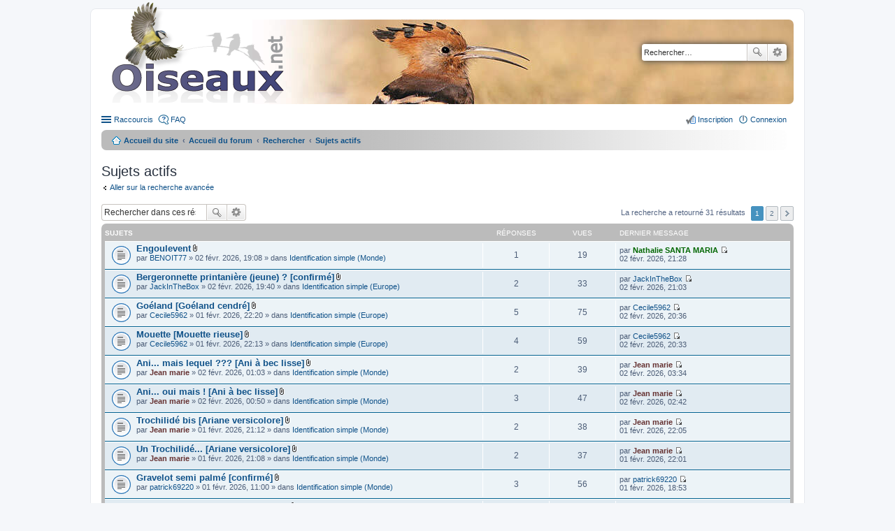

--- FILE ---
content_type: text/html; charset=UTF-8
request_url: https://forum.oiseaux.net/search.php?search_id=active_topics&sid=dd048a504b5af41c8351dc58335c2b4f
body_size: 6664
content:
<!DOCTYPE html>
<html dir="ltr" lang="fr">
<head>
<meta charset="utf-8" />
<meta name="viewport" content="width=device-width" />

<title>Forum Oiseaux.net - Sujets actifs</title>

	<link rel="alternate" type="application/atom+xml" title="Flux - Forum Oiseaux.net" href="/feed?sid=ee4549197b0819b8d146733df72623e6" />		<link rel="alternate" type="application/atom+xml" title="Flux - Tous les forums" href="/feed?sid=ee4549197b0819b8d146733df72623e6?mode=forums" />	<link rel="alternate" type="application/atom+xml" title="Flux - Nouveaux sujets" href="/feed?sid=ee4549197b0819b8d146733df72623e6?mode=topics" />	<link rel="alternate" type="application/atom+xml" title="Flux - Sujets actifs" href="/feed?sid=ee4549197b0819b8d146733df72623e6?mode=topics_active" />		

<!--
	phpBB style name: prosilver
	Based on style:   prosilver (this is the default phpBB3 style)
	Original author:  Tom Beddard ( http://www.subBlue.com/ )
	Modified by:
-->

<link href="./styles/birds/theme/print.css?assets_version=538" rel="stylesheet" type="text/css" media="print" title="printonly" />
<link href="./styles/birds/theme/stylesheet.css?assets_version=538" rel="stylesheet" type="text/css" media="screen, projection" />
<link href="./styles/birds/theme/fr/stylesheet.css?assets_version=538" rel="stylesheet" type="text/css" media="screen, projection" />
<link href="./styles/birds/theme/responsive.css?assets_version=538" rel="stylesheet" type="text/css" media="only screen and (max-width: 700px), only screen and (max-device-width: 700px)" />



<!--[if lte IE 9]>
	<link href="./styles/birds/theme/tweaks.css?assets_version=538" rel="stylesheet" type="text/css" media="screen, projection" />
<![endif]-->


<link href="./ext/vse/abbc3/styles/all/theme/abbc3_common.min.css?assets_version=538" rel="stylesheet" media="screen">
<link href="./ext/vse/lightbox/styles/all/template/lightbox/css/lightbox.min.css?assets_version=538" rel="stylesheet" media="screen">


	<style>
		@media (min-width: 900px) {
			.signature img.postimage,			.content img.postimage {
				
				max-width: 400px !important;
			}
		}
	</style>

</head>
<body id="phpbb" class="nojs notouch section-search ltr ">


<div id="wrap">
	<a id="top" class="anchor" accesskey="t"></a>
	<div id="page-header">
		<div class="headerbar">
			<div class="inner">

			<div id="site-description">
				<a id="logo" class="logo" href="https://www.oiseaux.net" title="Accueil du site"><span class="imageset site_logo"></span></a>
				<!--
				 <h1>Forum Oiseaux.net</h1>
				<p></p>
					<p class="skiplink"><a href="#start_here">Accéder au contenu</a></p>
				 -->
			</div>

						<div id="search-box" class="search-box search-header">
				<form action="./search.php?sid=ee4549197b0819b8d146733df72623e6" method="get" id="search">
				<fieldset>
					<input name="keywords" id="keywords" type="search" maxlength="128" title="Rechercher par mots-clés" class="inputbox search tiny" size="20" value="" placeholder="Rechercher…" />
					<button class="button icon-button search-icon" type="submit" title="Rechercher">Rechercher</button>
					<a href="./search.php?sid=ee4549197b0819b8d146733df72623e6" class="button icon-button search-adv-icon" title="Recherche avancée">Recherche avancée</a>
					<input type="hidden" name="sid" value="ee4549197b0819b8d146733df72623e6" />

				</fieldset>
				</form>
			</div>
			
			</div>
		</div>

		<div class="navbar" role="navigation">
	<div class="inner">

	<ul id="nav-main" class="linklist bulletin" role="menubar">

		<li id="quick-links" class="small-icon responsive-menu dropdown-container" data-skip-responsive="true">
			<a href="#" class="responsive-menu-link dropdown-trigger">Raccourcis</a>
			<div class="dropdown hidden">
				<div class="pointer"><div class="pointer-inner"></div></div>
				<ul class="dropdown-contents" role="menu">
					
											<li class="separator"></li>
																								<li class="small-icon icon-search-unanswered"><a href="./search.php?search_id=unanswered&amp;sid=ee4549197b0819b8d146733df72623e6" role="menuitem">Sujets sans réponse</a></li>
						<li class="small-icon icon-search-active"><a href="./search.php?search_id=active_topics&amp;sid=ee4549197b0819b8d146733df72623e6" role="menuitem">Sujets actifs</a></li>
						<li class="separator"></li>
						<li class="small-icon icon-search"><a href="./search.php?sid=ee4549197b0819b8d146733df72623e6" role="menuitem">Rechercher</a></li>
					
										<li class="separator"></li>

									</ul>
			</div>
		</li>

				<li class="small-icon icon-faq" data-skip-responsive="true"><a href="/help/faq?sid=ee4549197b0819b8d146733df72623e6" rel="help" title="Foire aux questions" role="menuitem">FAQ</a></li>
						
			<li class="small-icon icon-logout rightside"  data-skip-responsive="true"><a href="./ucp.php?mode=login&amp;redirect=search.php%3Fsearch_id%3Dactive_topics&amp;sid=ee4549197b0819b8d146733df72623e6" title="Connexion" accesskey="x" role="menuitem">Connexion</a></li>
					<li class="small-icon icon-register rightside" data-skip-responsive="true"><a href="./ucp.php?mode=register&amp;sid=ee4549197b0819b8d146733df72623e6" role="menuitem">Inscription</a></li>
						</ul>

	<ul id="nav-breadcrumbs" class="linklist navlinks" role="menubar">
						<li class="small-icon icon-home breadcrumbs">
			<span class="crumb"><a href="https://www.oiseaux.net" itemtype="http://data-vocabulary.org/Breadcrumb" itemscope="" data-navbar-reference="home">Accueil du site</a></span>						<span class="crumb"><a href="./index.php?sid=ee4549197b0819b8d146733df72623e6" accesskey="h" itemtype="http://data-vocabulary.org/Breadcrumb" itemscope="" data-navbar-reference="index">Accueil du forum</a></span>
																			<span class="crumb"  itemtype="http://data-vocabulary.org/Breadcrumb" itemscope=""><a href="./search.php?sid=ee4549197b0819b8d146733df72623e6" itemtype="https://schema.org/Thing" itemscope itemprop="item"><span itemprop="name">Rechercher</span></a><meta itemprop="position" content="" /></span>
																							<span class="crumb"  itemtype="http://data-vocabulary.org/Breadcrumb" itemscope=""><a href="./search.php?search_id=active_topics&amp;sid=ee4549197b0819b8d146733df72623e6" itemtype="https://schema.org/Thing" itemscope itemprop="item"><span itemprop="name">Sujets actifs</span></a><meta itemprop="position" content="1" /></span>
												</li>
		
					<li class="rightside responsive-search" style="display: none;"><a href="./search.php?sid=ee4549197b0819b8d146733df72623e6" title="Accéder aux paramètres avancés de la recherche" role="menuitem">Rechercher</a></li>
			</ul>

	</div>
</div>
	</div>

	
	<a id="start_here" class="anchor"></a>
	<div id="page-body">

		
		
<h2 class="searchresults-title">Sujets actifs</h2>

	<p><a class="arrow-left" href="./search.php?sid=ee4549197b0819b8d146733df72623e6" title="Recherche avancée">Aller sur la recherche avancée</a></p>

	<div class="action-bar top">

			<div class="search-box">
			<form method="post" action="./search.php?st=7&amp;sk=t&amp;sd=d&amp;sr=topics&amp;sid=ee4549197b0819b8d146733df72623e6&amp;search_id=active_topics">
			<fieldset>
				<input class="inputbox search tiny" type="search" name="add_keywords" id="add_keywords" value="" placeholder="Rechercher dans ces résultats" />
				<button class="button icon-button search-icon" type="submit" title="Rechercher">Rechercher</button>
				<a href="./search.php?sid=ee4549197b0819b8d146733df72623e6" class="button icon-button search-adv-icon" title="Recherche avancée">Recherche avancée</a>
			</fieldset>
			</form>
		</div>
	
		<div class="pagination">
			La recherche a retourné 31 résultats
							<ul>
		<li class="active"><span>1</span></li>
			<li><a href="./search.php?st=7&amp;sk=t&amp;sd=d&amp;sr=topics&amp;sid=ee4549197b0819b8d146733df72623e6&amp;search_id=active_topics&amp;start=25" role="button">2</a></li>
			<li class="next"><a href="./search.php?st=7&amp;sk=t&amp;sd=d&amp;sr=topics&amp;sid=ee4549197b0819b8d146733df72623e6&amp;search_id=active_topics&amp;start=25" rel="next" role="button">Suivant</a></li>
	</ul>
					</div>
	</div>


		<div class="forumbg">

		<div class="inner">
		<ul class="topiclist">
			<li class="header">
				<dl class="icon">
					<dt><div class="list-inner">Sujets</div></dt>
					<dd class="posts">Réponses</dd>
					<dd class="views">Vues</dd>
					<dd class="lastpost"><span>Dernier message</span></dd>
				</dl>
			</li>
		</ul>
		<ul class="topiclist topics">

								<li class="row bg1">
				<dl class="icon topic_read">
					<dt  title="Aucun message non lu n’a été publié dans ce sujet.">
												<div class="list-inner">

																					<a href="./viewtopic.php?t=18630&amp;sid=ee4549197b0819b8d146733df72623e6" class="topictitle">Engoulevent</a> <span class="imageset icon_topic_attach" title="Pièces jointes">Pièces jointes</span>
																					<br />
																					par <a href="./memberlist.php?mode=viewprofile&amp;u=13972&amp;sid=ee4549197b0819b8d146733df72623e6" class="username">BENOIT77</a> &raquo; 02 févr. 2026, 19:08 &raquo; dans <a href="./viewforum.php?f=34&amp;sid=ee4549197b0819b8d146733df72623e6">Identification simple (Monde)</a>
							
						</div>
					</dt>
					<dd class="posts">1</dd>
					<dd class="views">19</dd>
					<dd class="lastpost"><span>
						par <a href="./memberlist.php?mode=viewprofile&amp;u=408&amp;sid=ee4549197b0819b8d146733df72623e6" style="color: #006600;" class="username-coloured">Nathalie SANTA MARIA</a>
						<a href="./viewtopic.php?p=84304&amp;sid=ee4549197b0819b8d146733df72623e6#p84304" title="Aller au dernier message"><span class="imageset icon_topic_latest" title="Consulter le dernier message">Consulter le dernier message</span></a> <br />02 févr. 2026, 21:28<br /> </span>
					</dd>
				</dl>
			</li>
											<li class="row bg2">
				<dl class="icon topic_read">
					<dt  title="Aucun message non lu n’a été publié dans ce sujet.">
												<div class="list-inner">

																					<a href="./viewtopic.php?t=18631&amp;sid=ee4549197b0819b8d146733df72623e6" class="topictitle">Bergeronnette printanière (jeune) ? [confirmé]</a> <span class="imageset icon_topic_attach" title="Pièces jointes">Pièces jointes</span>
																					<br />
																					par <a href="./memberlist.php?mode=viewprofile&amp;u=8144&amp;sid=ee4549197b0819b8d146733df72623e6" class="username">JackInTheBox</a> &raquo; 02 févr. 2026, 19:40 &raquo; dans <a href="./viewforum.php?f=38&amp;sid=ee4549197b0819b8d146733df72623e6">Identification simple (Europe)</a>
							
						</div>
					</dt>
					<dd class="posts">2</dd>
					<dd class="views">33</dd>
					<dd class="lastpost"><span>
						par <a href="./memberlist.php?mode=viewprofile&amp;u=8144&amp;sid=ee4549197b0819b8d146733df72623e6" class="username">JackInTheBox</a>
						<a href="./viewtopic.php?p=84303&amp;sid=ee4549197b0819b8d146733df72623e6#p84303" title="Aller au dernier message"><span class="imageset icon_topic_latest" title="Consulter le dernier message">Consulter le dernier message</span></a> <br />02 févr. 2026, 21:03<br /> </span>
					</dd>
				</dl>
			</li>
											<li class="row bg1">
				<dl class="icon topic_read">
					<dt  title="Aucun message non lu n’a été publié dans ce sujet.">
												<div class="list-inner">

																					<a href="./viewtopic.php?t=18627&amp;sid=ee4549197b0819b8d146733df72623e6" class="topictitle">Goéland [Goéland cendré]</a> <span class="imageset icon_topic_attach" title="Pièces jointes">Pièces jointes</span>
																					<br />
																					par <a href="./memberlist.php?mode=viewprofile&amp;u=2035&amp;sid=ee4549197b0819b8d146733df72623e6" class="username">Cecile5962</a> &raquo; 01 févr. 2026, 22:20 &raquo; dans <a href="./viewforum.php?f=38&amp;sid=ee4549197b0819b8d146733df72623e6">Identification simple (Europe)</a>
							
						</div>
					</dt>
					<dd class="posts">5</dd>
					<dd class="views">75</dd>
					<dd class="lastpost"><span>
						par <a href="./memberlist.php?mode=viewprofile&amp;u=2035&amp;sid=ee4549197b0819b8d146733df72623e6" class="username">Cecile5962</a>
						<a href="./viewtopic.php?p=84301&amp;sid=ee4549197b0819b8d146733df72623e6#p84301" title="Aller au dernier message"><span class="imageset icon_topic_latest" title="Consulter le dernier message">Consulter le dernier message</span></a> <br />02 févr. 2026, 20:36<br /> </span>
					</dd>
				</dl>
			</li>
											<li class="row bg2">
				<dl class="icon topic_read">
					<dt  title="Aucun message non lu n’a été publié dans ce sujet.">
												<div class="list-inner">

																					<a href="./viewtopic.php?t=18626&amp;sid=ee4549197b0819b8d146733df72623e6" class="topictitle">Mouette [Mouette rieuse]</a> <span class="imageset icon_topic_attach" title="Pièces jointes">Pièces jointes</span>
																					<br />
																					par <a href="./memberlist.php?mode=viewprofile&amp;u=2035&amp;sid=ee4549197b0819b8d146733df72623e6" class="username">Cecile5962</a> &raquo; 01 févr. 2026, 22:13 &raquo; dans <a href="./viewforum.php?f=38&amp;sid=ee4549197b0819b8d146733df72623e6">Identification simple (Europe)</a>
							
						</div>
					</dt>
					<dd class="posts">4</dd>
					<dd class="views">59</dd>
					<dd class="lastpost"><span>
						par <a href="./memberlist.php?mode=viewprofile&amp;u=2035&amp;sid=ee4549197b0819b8d146733df72623e6" class="username">Cecile5962</a>
						<a href="./viewtopic.php?p=84300&amp;sid=ee4549197b0819b8d146733df72623e6#p84300" title="Aller au dernier message"><span class="imageset icon_topic_latest" title="Consulter le dernier message">Consulter le dernier message</span></a> <br />02 févr. 2026, 20:33<br /> </span>
					</dd>
				</dl>
			</li>
											<li class="row bg1">
				<dl class="icon topic_read">
					<dt  title="Aucun message non lu n’a été publié dans ce sujet.">
												<div class="list-inner">

																					<a href="./viewtopic.php?t=18629&amp;sid=ee4549197b0819b8d146733df72623e6" class="topictitle">Ani... mais lequel ??? [Ani à bec lisse]</a> <span class="imageset icon_topic_attach" title="Pièces jointes">Pièces jointes</span>
																					<br />
																					par <a href="./memberlist.php?mode=viewprofile&amp;u=5027&amp;sid=ee4549197b0819b8d146733df72623e6" style="color: #663333;" class="username-coloured">Jean marie</a> &raquo; 02 févr. 2026, 01:03 &raquo; dans <a href="./viewforum.php?f=34&amp;sid=ee4549197b0819b8d146733df72623e6">Identification simple (Monde)</a>
							
						</div>
					</dt>
					<dd class="posts">2</dd>
					<dd class="views">39</dd>
					<dd class="lastpost"><span>
						par <a href="./memberlist.php?mode=viewprofile&amp;u=5027&amp;sid=ee4549197b0819b8d146733df72623e6" style="color: #663333;" class="username-coloured">Jean marie</a>
						<a href="./viewtopic.php?p=84295&amp;sid=ee4549197b0819b8d146733df72623e6#p84295" title="Aller au dernier message"><span class="imageset icon_topic_latest" title="Consulter le dernier message">Consulter le dernier message</span></a> <br />02 févr. 2026, 03:34<br /> </span>
					</dd>
				</dl>
			</li>
											<li class="row bg2">
				<dl class="icon topic_read">
					<dt  title="Aucun message non lu n’a été publié dans ce sujet.">
												<div class="list-inner">

																					<a href="./viewtopic.php?t=18628&amp;sid=ee4549197b0819b8d146733df72623e6" class="topictitle">Ani... oui mais ! [Ani à bec lisse]</a> <span class="imageset icon_topic_attach" title="Pièces jointes">Pièces jointes</span>
																					<br />
																					par <a href="./memberlist.php?mode=viewprofile&amp;u=5027&amp;sid=ee4549197b0819b8d146733df72623e6" style="color: #663333;" class="username-coloured">Jean marie</a> &raquo; 02 févr. 2026, 00:50 &raquo; dans <a href="./viewforum.php?f=34&amp;sid=ee4549197b0819b8d146733df72623e6">Identification simple (Monde)</a>
							
						</div>
					</dt>
					<dd class="posts">3</dd>
					<dd class="views">47</dd>
					<dd class="lastpost"><span>
						par <a href="./memberlist.php?mode=viewprofile&amp;u=5027&amp;sid=ee4549197b0819b8d146733df72623e6" style="color: #663333;" class="username-coloured">Jean marie</a>
						<a href="./viewtopic.php?p=84294&amp;sid=ee4549197b0819b8d146733df72623e6#p84294" title="Aller au dernier message"><span class="imageset icon_topic_latest" title="Consulter le dernier message">Consulter le dernier message</span></a> <br />02 févr. 2026, 02:42<br /> </span>
					</dd>
				</dl>
			</li>
											<li class="row bg1">
				<dl class="icon topic_read">
					<dt  title="Aucun message non lu n’a été publié dans ce sujet.">
												<div class="list-inner">

																					<a href="./viewtopic.php?t=18625&amp;sid=ee4549197b0819b8d146733df72623e6" class="topictitle">Trochilidé bis  [Ariane versicolore]</a> <span class="imageset icon_topic_attach" title="Pièces jointes">Pièces jointes</span>
																					<br />
																					par <a href="./memberlist.php?mode=viewprofile&amp;u=5027&amp;sid=ee4549197b0819b8d146733df72623e6" style="color: #663333;" class="username-coloured">Jean marie</a> &raquo; 01 févr. 2026, 21:12 &raquo; dans <a href="./viewforum.php?f=34&amp;sid=ee4549197b0819b8d146733df72623e6">Identification simple (Monde)</a>
							
						</div>
					</dt>
					<dd class="posts">2</dd>
					<dd class="views">38</dd>
					<dd class="lastpost"><span>
						par <a href="./memberlist.php?mode=viewprofile&amp;u=5027&amp;sid=ee4549197b0819b8d146733df72623e6" style="color: #663333;" class="username-coloured">Jean marie</a>
						<a href="./viewtopic.php?p=84280&amp;sid=ee4549197b0819b8d146733df72623e6#p84280" title="Aller au dernier message"><span class="imageset icon_topic_latest" title="Consulter le dernier message">Consulter le dernier message</span></a> <br />01 févr. 2026, 22:05<br /> </span>
					</dd>
				</dl>
			</li>
											<li class="row bg2">
				<dl class="icon topic_read">
					<dt  title="Aucun message non lu n’a été publié dans ce sujet.">
												<div class="list-inner">

																					<a href="./viewtopic.php?t=18624&amp;sid=ee4549197b0819b8d146733df72623e6" class="topictitle">Un Trochilidé...  [Ariane versicolore]</a> <span class="imageset icon_topic_attach" title="Pièces jointes">Pièces jointes</span>
																					<br />
																					par <a href="./memberlist.php?mode=viewprofile&amp;u=5027&amp;sid=ee4549197b0819b8d146733df72623e6" style="color: #663333;" class="username-coloured">Jean marie</a> &raquo; 01 févr. 2026, 21:08 &raquo; dans <a href="./viewforum.php?f=34&amp;sid=ee4549197b0819b8d146733df72623e6">Identification simple (Monde)</a>
							
						</div>
					</dt>
					<dd class="posts">2</dd>
					<dd class="views">37</dd>
					<dd class="lastpost"><span>
						par <a href="./memberlist.php?mode=viewprofile&amp;u=5027&amp;sid=ee4549197b0819b8d146733df72623e6" style="color: #663333;" class="username-coloured">Jean marie</a>
						<a href="./viewtopic.php?p=84279&amp;sid=ee4549197b0819b8d146733df72623e6#p84279" title="Aller au dernier message"><span class="imageset icon_topic_latest" title="Consulter le dernier message">Consulter le dernier message</span></a> <br />01 févr. 2026, 22:01<br /> </span>
					</dd>
				</dl>
			</li>
											<li class="row bg1">
				<dl class="icon topic_read">
					<dt  title="Aucun message non lu n’a été publié dans ce sujet.">
												<div class="list-inner">

																					<a href="./viewtopic.php?t=18622&amp;sid=ee4549197b0819b8d146733df72623e6" class="topictitle">Gravelot semi palmé [confirmé]</a> <span class="imageset icon_topic_attach" title="Pièces jointes">Pièces jointes</span>
																					<br />
																					par <a href="./memberlist.php?mode=viewprofile&amp;u=4998&amp;sid=ee4549197b0819b8d146733df72623e6" class="username">patrick69220</a> &raquo; 01 févr. 2026, 11:00 &raquo; dans <a href="./viewforum.php?f=34&amp;sid=ee4549197b0819b8d146733df72623e6">Identification simple (Monde)</a>
							
						</div>
					</dt>
					<dd class="posts">3</dd>
					<dd class="views">56</dd>
					<dd class="lastpost"><span>
						par <a href="./memberlist.php?mode=viewprofile&amp;u=4998&amp;sid=ee4549197b0819b8d146733df72623e6" class="username">patrick69220</a>
						<a href="./viewtopic.php?p=84274&amp;sid=ee4549197b0819b8d146733df72623e6#p84274" title="Aller au dernier message"><span class="imageset icon_topic_latest" title="Consulter le dernier message">Consulter le dernier message</span></a> <br />01 févr. 2026, 18:53<br /> </span>
					</dd>
				</dl>
			</li>
											<li class="row bg2">
				<dl class="icon topic_read">
					<dt  title="Aucun message non lu n’a été publié dans ce sujet.">
												<div class="list-inner">

																					<a href="./viewtopic.php?t=18621&amp;sid=ee4549197b0819b8d146733df72623e6" class="topictitle">Carouge unicolore [Carouge chopi]</a> <span class="imageset icon_topic_attach" title="Pièces jointes">Pièces jointes</span>
																					<br />
																					par <a href="./memberlist.php?mode=viewprofile&amp;u=5027&amp;sid=ee4549197b0819b8d146733df72623e6" style="color: #663333;" class="username-coloured">Jean marie</a> &raquo; 01 févr. 2026, 03:06 &raquo; dans <a href="./viewforum.php?f=34&amp;sid=ee4549197b0819b8d146733df72623e6">Identification simple (Monde)</a>
							
						</div>
					</dt>
					<dd class="posts">6</dd>
					<dd class="views">82</dd>
					<dd class="lastpost"><span>
						par <a href="./memberlist.php?mode=viewprofile&amp;u=5027&amp;sid=ee4549197b0819b8d146733df72623e6" style="color: #663333;" class="username-coloured">Jean marie</a>
						<a href="./viewtopic.php?p=84273&amp;sid=ee4549197b0819b8d146733df72623e6#p84273" title="Aller au dernier message"><span class="imageset icon_topic_latest" title="Consulter le dernier message">Consulter le dernier message</span></a> <br />01 févr. 2026, 17:09<br /> </span>
					</dd>
				</dl>
			</li>
											<li class="row bg1">
				<dl class="icon topic_read">
					<dt  title="Aucun message non lu n’a été publié dans ce sujet.">
												<div class="list-inner">

																					<a href="./viewtopic.php?t=18623&amp;sid=ee4549197b0819b8d146733df72623e6" class="topictitle">Combattant varié ?</a> <span class="imageset icon_topic_attach" title="Pièces jointes">Pièces jointes</span>
																					<br />
																					par <a href="./memberlist.php?mode=viewprofile&amp;u=3438&amp;sid=ee4549197b0819b8d146733df72623e6" class="username">françois31</a> &raquo; 01 févr. 2026, 13:23 &raquo; dans <a href="./viewforum.php?f=38&amp;sid=ee4549197b0819b8d146733df72623e6">Identification simple (Europe)</a>
							
						</div>
					</dt>
					<dd class="posts">1</dd>
					<dd class="views">45</dd>
					<dd class="lastpost"><span>
						par <a href="./memberlist.php?mode=viewprofile&amp;u=264&amp;sid=ee4549197b0819b8d146733df72623e6" style="color: #AA0000;" class="username-coloured">dominique.marques</a>
						<a href="./viewtopic.php?p=84269&amp;sid=ee4549197b0819b8d146733df72623e6#p84269" title="Aller au dernier message"><span class="imageset icon_topic_latest" title="Consulter le dernier message">Consulter le dernier message</span></a> <br />01 févr. 2026, 13:38<br /> </span>
					</dd>
				</dl>
			</li>
											<li class="row bg2">
				<dl class="icon topic_read">
					<dt  title="Aucun message non lu n’a été publié dans ce sujet.">
												<div class="list-inner">

																					<a href="./viewtopic.php?t=18620&amp;sid=ee4549197b0819b8d146733df72623e6" class="topictitle">Héron cocoi [confirmé]</a> <span class="imageset icon_topic_attach" title="Pièces jointes">Pièces jointes</span>
																					<br />
																					par <a href="./memberlist.php?mode=viewprofile&amp;u=5027&amp;sid=ee4549197b0819b8d146733df72623e6" style="color: #663333;" class="username-coloured">Jean marie</a> &raquo; 01 févr. 2026, 00:14 &raquo; dans <a href="./viewforum.php?f=34&amp;sid=ee4549197b0819b8d146733df72623e6">Identification simple (Monde)</a>
							
						</div>
					</dt>
					<dd class="posts">2</dd>
					<dd class="views">43</dd>
					<dd class="lastpost"><span>
						par <a href="./memberlist.php?mode=viewprofile&amp;u=5027&amp;sid=ee4549197b0819b8d146733df72623e6" style="color: #663333;" class="username-coloured">Jean marie</a>
						<a href="./viewtopic.php?p=84266&amp;sid=ee4549197b0819b8d146733df72623e6#p84266" title="Aller au dernier message"><span class="imageset icon_topic_latest" title="Consulter le dernier message">Consulter le dernier message</span></a> <br />01 févr. 2026, 13:20<br /> </span>
					</dd>
				</dl>
			</li>
											<li class="row bg1">
				<dl class="icon topic_read">
					<dt  title="Aucun message non lu n’a été publié dans ce sujet.">
												<div class="list-inner">

																					<a href="./viewtopic.php?t=18618&amp;sid=ee4549197b0819b8d146733df72623e6" class="topictitle">Pluvier ? argenté ou doré ? [Pluvier argenté]</a> <span class="imageset icon_topic_attach" title="Pièces jointes">Pièces jointes</span>
																					<br />
																					par <a href="./memberlist.php?mode=viewprofile&amp;u=3438&amp;sid=ee4549197b0819b8d146733df72623e6" class="username">françois31</a> &raquo; 31 janv. 2026, 13:30 &raquo; dans <a href="./viewforum.php?f=38&amp;sid=ee4549197b0819b8d146733df72623e6">Identification simple (Europe)</a>
							
						</div>
					</dt>
					<dd class="posts">2</dd>
					<dd class="views">62</dd>
					<dd class="lastpost"><span>
						par <a href="./memberlist.php?mode=viewprofile&amp;u=3438&amp;sid=ee4549197b0819b8d146733df72623e6" class="username">françois31</a>
						<a href="./viewtopic.php?p=84265&amp;sid=ee4549197b0819b8d146733df72623e6#p84265" title="Aller au dernier message"><span class="imageset icon_topic_latest" title="Consulter le dernier message">Consulter le dernier message</span></a> <br />01 févr. 2026, 12:55<br /> </span>
					</dd>
				</dl>
			</li>
											<li class="row bg2">
				<dl class="icon topic_read">
					<dt  title="Aucun message non lu n’a été publié dans ce sujet.">
												<div class="list-inner">

																					<a href="./viewtopic.php?t=18619&amp;sid=ee4549197b0819b8d146733df72623e6" class="topictitle">Canards [Canards hybrides]</a> <span class="imageset icon_topic_attach" title="Pièces jointes">Pièces jointes</span>
																					<br />
																					par <a href="./memberlist.php?mode=viewprofile&amp;u=14630&amp;sid=ee4549197b0819b8d146733df72623e6" class="username">Roger_de_Marsilly_17</a> &raquo; 31 janv. 2026, 19:46 &raquo; dans <a href="./viewforum.php?f=38&amp;sid=ee4549197b0819b8d146733df72623e6">Identification simple (Europe)</a>
							
						</div>
					</dt>
					<dd class="posts">2</dd>
					<dd class="views">62</dd>
					<dd class="lastpost"><span>
						par <a href="./memberlist.php?mode=viewprofile&amp;u=14630&amp;sid=ee4549197b0819b8d146733df72623e6" class="username">Roger_de_Marsilly_17</a>
						<a href="./viewtopic.php?p=84261&amp;sid=ee4549197b0819b8d146733df72623e6#p84261" title="Aller au dernier message"><span class="imageset icon_topic_latest" title="Consulter le dernier message">Consulter le dernier message</span></a> <br />01 févr. 2026, 10:42<br /> </span>
					</dd>
				</dl>
			</li>
											<li class="row bg1">
				<dl class="icon topic_read">
					<dt  title="Aucun message non lu n’a été publié dans ce sujet.">
												<div class="list-inner">

																					<a href="./viewtopic.php?t=18617&amp;sid=ee4549197b0819b8d146733df72623e6" class="topictitle">Tisserin gros-bec [confirmé]</a> <span class="imageset icon_topic_attach" title="Pièces jointes">Pièces jointes</span>
																					<br />
																					par <a href="./memberlist.php?mode=viewprofile&amp;u=13972&amp;sid=ee4549197b0819b8d146733df72623e6" class="username">BENOIT77</a> &raquo; 31 janv. 2026, 09:25 &raquo; dans <a href="./viewforum.php?f=34&amp;sid=ee4549197b0819b8d146733df72623e6">Identification simple (Monde)</a>
							
						</div>
					</dt>
					<dd class="posts">2</dd>
					<dd class="views">43</dd>
					<dd class="lastpost"><span>
						par <a href="./memberlist.php?mode=viewprofile&amp;u=13972&amp;sid=ee4549197b0819b8d146733df72623e6" class="username">BENOIT77</a>
						<a href="./viewtopic.php?p=84254&amp;sid=ee4549197b0819b8d146733df72623e6#p84254" title="Aller au dernier message"><span class="imageset icon_topic_latest" title="Consulter le dernier message">Consulter le dernier message</span></a> <br />31 janv. 2026, 16:35<br /> </span>
					</dd>
				</dl>
			</li>
											<li class="row bg2">
				<dl class="icon topic_read">
					<dt  title="Aucun message non lu n’a été publié dans ce sujet.">
												<div class="list-inner">

																					<a href="./viewtopic.php?t=18616&amp;sid=ee4549197b0819b8d146733df72623e6" class="topictitle">Héron cocoi  [Anhinga d'Amérique]</a> <span class="imageset icon_topic_attach" title="Pièces jointes">Pièces jointes</span>
																					<br />
																					par <a href="./memberlist.php?mode=viewprofile&amp;u=5027&amp;sid=ee4549197b0819b8d146733df72623e6" style="color: #663333;" class="username-coloured">Jean marie</a> &raquo; 31 janv. 2026, 03:12 &raquo; dans <a href="./viewforum.php?f=34&amp;sid=ee4549197b0819b8d146733df72623e6">Identification simple (Monde)</a>
							
						</div>
					</dt>
					<dd class="posts">5</dd>
					<dd class="views">63</dd>
					<dd class="lastpost"><span>
						par <a href="./memberlist.php?mode=viewprofile&amp;u=5027&amp;sid=ee4549197b0819b8d146733df72623e6" style="color: #663333;" class="username-coloured">Jean marie</a>
						<a href="./viewtopic.php?p=84253&amp;sid=ee4549197b0819b8d146733df72623e6#p84253" title="Aller au dernier message"><span class="imageset icon_topic_latest" title="Consulter le dernier message">Consulter le dernier message</span></a> <br />31 janv. 2026, 13:52<br /> </span>
					</dd>
				</dl>
			</li>
											<li class="row bg1">
				<dl class="icon topic_read">
					<dt  title="Aucun message non lu n’a été publié dans ce sujet.">
												<div class="list-inner">

																					<a href="./viewtopic.php?t=18615&amp;sid=ee4549197b0819b8d146733df72623e6" class="topictitle">Bulbul gracile [Bulbul verdâtre probable]</a> <span class="imageset icon_topic_attach" title="Pièces jointes">Pièces jointes</span>
																					<br />
																					par <a href="./memberlist.php?mode=viewprofile&amp;u=13972&amp;sid=ee4549197b0819b8d146733df72623e6" class="username">BENOIT77</a> &raquo; 30 janv. 2026, 22:08 &raquo; dans <a href="./viewforum.php?f=34&amp;sid=ee4549197b0819b8d146733df72623e6">Identification simple (Monde)</a>
							
						</div>
					</dt>
					<dd class="posts">4</dd>
					<dd class="views">52</dd>
					<dd class="lastpost"><span>
						par <a href="./memberlist.php?mode=viewprofile&amp;u=13972&amp;sid=ee4549197b0819b8d146733df72623e6" class="username">BENOIT77</a>
						<a href="./viewtopic.php?p=84247&amp;sid=ee4549197b0819b8d146733df72623e6#p84247" title="Aller au dernier message"><span class="imageset icon_topic_latest" title="Consulter le dernier message">Consulter le dernier message</span></a> <br />31 janv. 2026, 09:15<br /> </span>
					</dd>
				</dl>
			</li>
											<li class="row bg2">
				<dl class="icon topic_read">
					<dt  title="Aucun message non lu n’a été publié dans ce sujet.">
												<div class="list-inner">

																					<a href="./viewtopic.php?t=18614&amp;sid=ee4549197b0819b8d146733df72623e6" class="topictitle">Hyliote à dos violet [confirmé]</a> <span class="imageset icon_topic_attach" title="Pièces jointes">Pièces jointes</span>
																					<br />
																					par <a href="./memberlist.php?mode=viewprofile&amp;u=13972&amp;sid=ee4549197b0819b8d146733df72623e6" class="username">BENOIT77</a> &raquo; 30 janv. 2026, 20:57 &raquo; dans <a href="./viewforum.php?f=34&amp;sid=ee4549197b0819b8d146733df72623e6">Identification simple (Monde)</a>
							
						</div>
					</dt>
					<dd class="posts">2</dd>
					<dd class="views">38</dd>
					<dd class="lastpost"><span>
						par <a href="./memberlist.php?mode=viewprofile&amp;u=13972&amp;sid=ee4549197b0819b8d146733df72623e6" class="username">BENOIT77</a>
						<a href="./viewtopic.php?p=84240&amp;sid=ee4549197b0819b8d146733df72623e6#p84240" title="Aller au dernier message"><span class="imageset icon_topic_latest" title="Consulter le dernier message">Consulter le dernier message</span></a> <br />30 janv. 2026, 22:46<br /> </span>
					</dd>
				</dl>
			</li>
											<li class="row bg1">
				<dl class="icon topic_read">
					<dt  title="Aucun message non lu n’a été publié dans ce sujet.">
												<div class="list-inner">

																					<a href="./viewtopic.php?t=18613&amp;sid=ee4549197b0819b8d146733df72623e6" class="topictitle">Erémomèle à calotte verte [confirmé]</a> <span class="imageset icon_topic_attach" title="Pièces jointes">Pièces jointes</span>
																					<br />
																					par <a href="./memberlist.php?mode=viewprofile&amp;u=13972&amp;sid=ee4549197b0819b8d146733df72623e6" class="username">BENOIT77</a> &raquo; 30 janv. 2026, 10:17 &raquo; dans <a href="./viewforum.php?f=34&amp;sid=ee4549197b0819b8d146733df72623e6">Identification simple (Monde)</a>
							
						</div>
					</dt>
					<dd class="posts">3</dd>
					<dd class="views">52</dd>
					<dd class="lastpost"><span>
						par <a href="./memberlist.php?mode=viewprofile&amp;u=13972&amp;sid=ee4549197b0819b8d146733df72623e6" class="username">BENOIT77</a>
						<a href="./viewtopic.php?p=84235&amp;sid=ee4549197b0819b8d146733df72623e6#p84235" title="Aller au dernier message"><span class="imageset icon_topic_latest" title="Consulter le dernier message">Consulter le dernier message</span></a> <br />30 janv. 2026, 20:11<br /> </span>
					</dd>
				</dl>
			</li>
											<li class="row bg2">
				<dl class="icon topic_read">
					<dt  title="Aucun message non lu n’a été publié dans ce sujet.">
												<div class="list-inner">

																					<a href="./viewtopic.php?t=18612&amp;sid=ee4549197b0819b8d146733df72623e6" class="topictitle">Erémomèle à calotte verte [Erémomèle à croupion jaune ssp salvadorii]</a> <span class="imageset icon_topic_attach" title="Pièces jointes">Pièces jointes</span>
																					<br />
																					par <a href="./memberlist.php?mode=viewprofile&amp;u=13972&amp;sid=ee4549197b0819b8d146733df72623e6" class="username">BENOIT77</a> &raquo; 30 janv. 2026, 10:14 &raquo; dans <a href="./viewforum.php?f=34&amp;sid=ee4549197b0819b8d146733df72623e6">Identification simple (Monde)</a>
							
						</div>
					</dt>
					<dd class="posts">4</dd>
					<dd class="views">63</dd>
					<dd class="lastpost"><span>
						par <a href="./memberlist.php?mode=viewprofile&amp;u=13972&amp;sid=ee4549197b0819b8d146733df72623e6" class="username">BENOIT77</a>
						<a href="./viewtopic.php?p=84234&amp;sid=ee4549197b0819b8d146733df72623e6#p84234" title="Aller au dernier message"><span class="imageset icon_topic_latest" title="Consulter le dernier message">Consulter le dernier message</span></a> <br />30 janv. 2026, 20:01<br /> </span>
					</dd>
				</dl>
			</li>
											<li class="row bg1">
				<dl class="icon topic_read">
					<dt  title="Aucun message non lu n’a été publié dans ce sujet.">
												<div class="list-inner">

																					<a href="./viewtopic.php?t=18609&amp;sid=ee4549197b0819b8d146733df72623e6" class="topictitle">Identification de la sous espèce Grand Cormoran</a> <span class="imageset icon_topic_attach" title="Pièces jointes">Pièces jointes</span>
																					<br />
																					par <a href="./memberlist.php?mode=viewprofile&amp;u=12079&amp;sid=ee4549197b0819b8d146733df72623e6" class="username">Jpmf64110</a> &raquo; 29 janv. 2026, 14:12 &raquo; dans <a href="./viewforum.php?f=55&amp;sid=ee4549197b0819b8d146733df72623e6">Quelle sous-espèce ?</a>
							
						</div>
					</dt>
					<dd class="posts">4</dd>
					<dd class="views">104</dd>
					<dd class="lastpost"><span>
						par <a href="./memberlist.php?mode=viewprofile&amp;u=12079&amp;sid=ee4549197b0819b8d146733df72623e6" class="username">Jpmf64110</a>
						<a href="./viewtopic.php?p=84233&amp;sid=ee4549197b0819b8d146733df72623e6#p84233" title="Aller au dernier message"><span class="imageset icon_topic_latest" title="Consulter le dernier message">Consulter le dernier message</span></a> <br />30 janv. 2026, 19:30<br /> </span>
					</dd>
				</dl>
			</li>
											<li class="row bg2">
				<dl class="icon topic_read">
					<dt  title="Aucun message non lu n’a été publié dans ce sujet.">
												<div class="list-inner">

																					<a href="./viewtopic.php?t=18611&amp;sid=ee4549197b0819b8d146733df72623e6" class="topictitle">Bulbul gracile [confirmé]</a> <span class="imageset icon_topic_attach" title="Pièces jointes">Pièces jointes</span>
																					<br />
																					par <a href="./memberlist.php?mode=viewprofile&amp;u=13972&amp;sid=ee4549197b0819b8d146733df72623e6" class="username">BENOIT77</a> &raquo; 29 janv. 2026, 23:06 &raquo; dans <a href="./viewforum.php?f=34&amp;sid=ee4549197b0819b8d146733df72623e6">Identification simple (Monde)</a>
							
						</div>
					</dt>
					<dd class="posts">2</dd>
					<dd class="views">45</dd>
					<dd class="lastpost"><span>
						par <a href="./memberlist.php?mode=viewprofile&amp;u=13972&amp;sid=ee4549197b0819b8d146733df72623e6" class="username">BENOIT77</a>
						<a href="./viewtopic.php?p=84223&amp;sid=ee4549197b0819b8d146733df72623e6#p84223" title="Aller au dernier message"><span class="imageset icon_topic_latest" title="Consulter le dernier message">Consulter le dernier message</span></a> <br />30 janv. 2026, 08:30<br /> </span>
					</dd>
				</dl>
			</li>
											<li class="row bg1">
				<dl class="icon topic_read">
					<dt  title="Aucun message non lu n’a été publié dans ce sujet.">
												<div class="list-inner">

																					<a href="./viewtopic.php?t=18608&amp;sid=ee4549197b0819b8d146733df72623e6" class="topictitle">Rapace [Bateleur des savanes]</a> <span class="imageset icon_topic_attach" title="Pièces jointes">Pièces jointes</span>
																					<br />
																					par <a href="./memberlist.php?mode=viewprofile&amp;u=13972&amp;sid=ee4549197b0819b8d146733df72623e6" class="username">BENOIT77</a> &raquo; 29 janv. 2026, 11:40 &raquo; dans <a href="./viewforum.php?f=34&amp;sid=ee4549197b0819b8d146733df72623e6">Identification simple (Monde)</a>
							
						</div>
					</dt>
					<dd class="posts">5</dd>
					<dd class="views">81</dd>
					<dd class="lastpost"><span>
						par <a href="./memberlist.php?mode=viewprofile&amp;u=13972&amp;sid=ee4549197b0819b8d146733df72623e6" class="username">BENOIT77</a>
						<a href="./viewtopic.php?p=84222&amp;sid=ee4549197b0819b8d146733df72623e6#p84222" title="Aller au dernier message"><span class="imageset icon_topic_latest" title="Consulter le dernier message">Consulter le dernier message</span></a> <br />30 janv. 2026, 08:28<br /> </span>
					</dd>
				</dl>
			</li>
											<li class="row bg2">
				<dl class="icon topic_read">
					<dt  title="Aucun message non lu n’a été publié dans ce sujet.">
												<div class="list-inner">

																					<a href="./viewtopic.php?t=18610&amp;sid=ee4549197b0819b8d146733df72623e6" class="topictitle">Bernache du canada [Bernache de Hutchins]</a> <span class="imageset icon_topic_attach" title="Pièces jointes">Pièces jointes</span>
																					<br />
																					par <a href="./memberlist.php?mode=viewprofile&amp;u=8400&amp;sid=ee4549197b0819b8d146733df72623e6" style="color: #663333;" class="username-coloured">Ancould35</a> &raquo; 29 janv. 2026, 20:01 &raquo; dans <a href="./viewforum.php?f=38&amp;sid=ee4549197b0819b8d146733df72623e6">Identification simple (Europe)</a>
							
						</div>
					</dt>
					<dd class="posts">3</dd>
					<dd class="views">101</dd>
					<dd class="lastpost"><span>
						par <a href="./memberlist.php?mode=viewprofile&amp;u=8400&amp;sid=ee4549197b0819b8d146733df72623e6" style="color: #663333;" class="username-coloured">Ancould35</a>
						<a href="./viewtopic.php?p=84218&amp;sid=ee4549197b0819b8d146733df72623e6#p84218" title="Aller au dernier message"><span class="imageset icon_topic_latest" title="Consulter le dernier message">Consulter le dernier message</span></a> <br />30 janv. 2026, 00:01<br /> </span>
					</dd>
				</dl>
			</li>
											<li class="row bg1">
				<dl class="icon topic_read">
					<dt  title="Aucun message non lu n’a été publié dans ce sujet.">
												<div class="list-inner">

																					<a href="./viewtopic.php?t=18606&amp;sid=ee4549197b0819b8d146733df72623e6" class="topictitle">Choucador à tête pourpré [confirmé]</a> <span class="imageset icon_topic_attach" title="Pièces jointes">Pièces jointes</span>
																					<br />
																					par <a href="./memberlist.php?mode=viewprofile&amp;u=13972&amp;sid=ee4549197b0819b8d146733df72623e6" class="username">BENOIT77</a> &raquo; 29 janv. 2026, 11:02 &raquo; dans <a href="./viewforum.php?f=34&amp;sid=ee4549197b0819b8d146733df72623e6">Identification simple (Monde)</a>
							
						</div>
					</dt>
					<dd class="posts">2</dd>
					<dd class="views">59</dd>
					<dd class="lastpost"><span>
						par <a href="./memberlist.php?mode=viewprofile&amp;u=13972&amp;sid=ee4549197b0819b8d146733df72623e6" class="username">BENOIT77</a>
						<a href="./viewtopic.php?p=84215&amp;sid=ee4549197b0819b8d146733df72623e6#p84215" title="Aller au dernier message"><span class="imageset icon_topic_latest" title="Consulter le dernier message">Consulter le dernier message</span></a> <br />29 janv. 2026, 22:27<br /> </span>
					</dd>
				</dl>
			</li>
							</ul>

		</div>
	</div>
	

	<form method="post" action="./search.php?st=7&amp;sk=t&amp;sd=d&amp;sr=topics&amp;sid=ee4549197b0819b8d146733df72623e6&amp;search_id=active_topics">

	<fieldset class="display-options">
					<label>Afficher les messages publiés depuis <select name="st" id="st"><option value="0">Tous les résultats</option><option value="1">1 jour</option><option value="7" selected="selected">7 jours</option><option value="14">2 semaines</option><option value="30">1 mois</option><option value="90">3 mois</option><option value="180">6 mois</option><option value="365">1 an</option></select></label>
			<input type="submit" name="sort" value="Aller" class="button2" />
			</fieldset>

	</form>

	<hr />

<div class="action-bar bottom">
	<div class="pagination">
		La recherche a retourné 31 résultats
					<ul>
		<li class="active"><span>1</span></li>
			<li><a href="./search.php?st=7&amp;sk=t&amp;sd=d&amp;sr=topics&amp;sid=ee4549197b0819b8d146733df72623e6&amp;search_id=active_topics&amp;start=25" role="button">2</a></li>
			<li class="next"><a href="./search.php?st=7&amp;sk=t&amp;sd=d&amp;sr=topics&amp;sid=ee4549197b0819b8d146733df72623e6&amp;search_id=active_topics&amp;start=25" rel="next" role="button">Suivant</a></li>
	</ul>
			</div>
</div>


	<p class="jumpbox-return"><a class="left-box arrow-left" href="./search.php?sid=ee4549197b0819b8d146733df72623e6" title="Recherche avancée" accesskey="r">Aller sur la recherche avancée</a></p>


	<div class="dropdown-container dropdown-container-right dropdown-up dropdown-left dropdown-button-control" id="jumpbox">
		<span title="Aller" class="dropdown-trigger button dropdown-select">
			Aller		</span>
		<div class="dropdown hidden">
			<div class="pointer"><div class="pointer-inner"></div></div>
			<ul class="dropdown-contents">
																			<li><a href="./viewforum.php?f=9&amp;sid=ee4549197b0819b8d146733df72623e6">Oiseaux.net</a></li>
																<li>&nbsp; &nbsp;<a href="./viewforum.php?f=30&amp;sid=ee4549197b0819b8d146733df72623e6">Forum d'identification</a></li>
																<li>&nbsp; &nbsp;&nbsp; &nbsp;<a href="./viewforum.php?f=38&amp;sid=ee4549197b0819b8d146733df72623e6">Identification simple (Europe)</a></li>
																<li>&nbsp; &nbsp;&nbsp; &nbsp;<a href="./viewforum.php?f=34&amp;sid=ee4549197b0819b8d146733df72623e6">Identification simple (Monde)</a></li>
																<li>&nbsp; &nbsp;&nbsp; &nbsp;<a href="./viewforum.php?f=35&amp;sid=ee4549197b0819b8d146733df72623e6">Identification guidée (Europe)</a></li>
																<li>&nbsp; &nbsp;&nbsp; &nbsp;<a href="./viewforum.php?f=56&amp;sid=ee4549197b0819b8d146733df72623e6">Identification guidée (Monde)</a></li>
																<li>&nbsp; &nbsp;&nbsp; &nbsp;<a href="./viewforum.php?f=55&amp;sid=ee4549197b0819b8d146733df72623e6">Quelle sous-espèce ?</a></li>
																<li>&nbsp; &nbsp;&nbsp; &nbsp;<a href="./viewforum.php?f=52&amp;sid=ee4549197b0819b8d146733df72623e6">Fiches d'aide à l'identification</a></li>
																<li>&nbsp; &nbsp;<a href="./viewforum.php?f=59&amp;sid=ee4549197b0819b8d146733df72623e6">Outils d'aide à l'identification</a></li>
																<li>&nbsp; &nbsp;&nbsp; &nbsp;<a href="./viewforum.php?f=62&amp;sid=ee4549197b0819b8d146733df72623e6">A partir de critères géographiques et de listes</a></li>
																<li>&nbsp; &nbsp;&nbsp; &nbsp;<a href="./viewforum.php?f=61&amp;sid=ee4549197b0819b8d146733df72623e6">Identification par intelligence artificielle</a></li>
																<li>&nbsp; &nbsp;<a href="./viewforum.php?f=32&amp;sid=ee4549197b0819b8d146733df72623e6">Règlement et fonctionnement</a></li>
																<li>&nbsp; &nbsp;&nbsp; &nbsp;<a href="./viewforum.php?f=47&amp;sid=ee4549197b0819b8d146733df72623e6">Règlement du forum</a></li>
																<li>&nbsp; &nbsp;&nbsp; &nbsp;<a href="./viewforum.php?f=45&amp;sid=ee4549197b0819b8d146733df72623e6">Fonctionnement</a></li>
																<li>&nbsp; &nbsp;<a href="./viewforum.php?f=46&amp;sid=ee4549197b0819b8d146733df72623e6">Espace &quot;Échanges&quot;</a></li>
																<li>&nbsp; &nbsp;&nbsp; &nbsp;<a href="./viewforum.php?f=48&amp;sid=ee4549197b0819b8d146733df72623e6">Ornithologie générale</a></li>
																<li>&nbsp; &nbsp;&nbsp; &nbsp;<a href="./viewforum.php?f=49&amp;sid=ee4549197b0819b8d146733df72623e6">Documents et matériels</a></li>
																<li>&nbsp; &nbsp;&nbsp; &nbsp;<a href="./viewforum.php?f=50&amp;sid=ee4549197b0819b8d146733df72623e6">Partage d'infos</a></li>
																<li>&nbsp; &nbsp;&nbsp; &nbsp;<a href="./viewforum.php?f=54&amp;sid=ee4549197b0819b8d146733df72623e6">Quiz et devinettes</a></li>
																<li>&nbsp; &nbsp;&nbsp; &nbsp;<a href="./viewforum.php?f=63&amp;sid=ee4549197b0819b8d146733df72623e6">Voyages, balades, déplacements - infos, questions</a></li>
																<li>&nbsp; &nbsp;&nbsp; &nbsp;&nbsp; &nbsp;<a href="./viewforum.php?f=64&amp;sid=ee4549197b0819b8d146733df72623e6">Comptes-rendus de voyages</a></li>
																<li>&nbsp; &nbsp;&nbsp; &nbsp;&nbsp; &nbsp;<a href="./viewforum.php?f=65&amp;sid=ee4549197b0819b8d146733df72623e6">Recherche d'informations</a></li>
																<li>&nbsp; &nbsp;&nbsp; &nbsp;<a href="./viewforum.php?f=44&amp;sid=ee4549197b0819b8d146733df72623e6">Mises à jour du site</a></li>
										</ul>
		</div>
	</div>


			</div>


<div id="page-footer">
	<div class="navbar" role="navigation">
	<div class="inner">

	<ul id="nav-footer" class="nav-footer linklist" role="menubar">
		<li class="breadcrumbs">
							<span class="crumb"><a href="https://www.oiseaux.net" data-navbar-reference="home"><i class="icon fa-home fa-fw" aria-hidden="true"></i><span>Accueil du site</span></a></span>									<span class="crumb"><a href="./index.php?sid=ee4549197b0819b8d146733df72623e6" data-navbar-reference="index"><span>Accueil du forum</span></a></span>					</li>
		
				<li class="rightside">Fuseau horaire sur <span title="Europe/Paris">UTC+01:00</span></li>
							<li class="rightside">
				<a href="/user/delete_cookies?sid=ee4549197b0819b8d146733df72623e6" data-ajax="true" data-refresh="true" role="menuitem">
					<i class="icon fa-trash fa-fw" aria-hidden="true"></i><span>Supprimer les cookies</span>
				</a>
			</li>
														</ul>

	</div>
</div>

	<div class="copyright">
				Développé par <a href="https://www.phpbb.com/">phpBB</a>&reg; Forum Software &copy; phpBB Limited
		<br /><a href="https://www.phpbb.com/customise/db/translation/french/">Traduction française officielle</a> &copy; <a href="https://mastodon.social/@milescellar">Miles Cellar</a>							</div>

	<div id="darkenwrapper" data-ajax-error-title="Erreur AJAX" data-ajax-error-text="Une erreur est survenue lors du traitement de votre requête." data-ajax-error-text-abort="La requête a été interrompue par l’utilisateur." data-ajax-error-text-timeout="Votre requête a expiré prématurément. Veuillez réessayer." data-ajax-error-text-parsererror="Une erreur est survenue lors du traitement de votre requête et le serveur a renvoyé une réponse invalide.">
		<div id="darken">&nbsp;</div>
	</div>
	<div id="loading_indicator"></div>

	<div id="phpbb_alert" class="phpbb_alert" data-l-err="Erreur" data-l-timeout-processing-req="Le délai a été dépassé.">
		<a href="#" class="alert_close"></a>
		<h3 class="alert_title">&nbsp;</h3><p class="alert_text"></p>
	</div>
	<div id="phpbb_confirm" class="phpbb_alert">
		<a href="#" class="alert_close"></a>
		<div class="alert_text"></div>
	</div>
</div>

</div>

<div>
	<a id="bottom" class="anchor" accesskey="z"></a>
	</div>


<script type="text/javascript" src="./assets/javascript/jquery-3.7.1.min.js?assets_version=538"></script>
<script type="text/javascript" src="./assets/javascript/core.js?assets_version=538"></script>

											<script>
		var vseLightbox = {};
		vseLightbox.resizeHeight = 0;
		vseLightbox.resizeWidth = 400;
		vseLightbox.lightboxGal = 1;
		vseLightbox.lightboxSig = 1;
		vseLightbox.imageTitles = 1;
		vseLightbox.lightboxAll = 0;
		vseLightbox.downloadFile = 'download/file.php';
	</script>

<script src="./styles/birds/template/forum_fn.js?assets_version=538"></script>
<script src="./styles/birds/template/ajax.js?assets_version=538"></script>
<script src="./ext/vse/abbc3/styles/all/template/js/abbc3.min.js?assets_version=538"></script>
<script src="./ext/vse/lightbox/styles/all/template/js/resizer.js?assets_version=538"></script>
<script src="./ext/vse/lightbox/styles/all/template/lightbox/js/lightbox.min.js?assets_version=538"></script>


<script>
	lightbox.option({
		'albumLabel': 'Image\u0020\u00251\u0020sur\u0020\u00252'
	});
</script>
<script type="text/javascript">
//<![CDATA[
var On_Liste_Fond=['1','3','4','5','7','10','11','12','13','14','15','16','17','18','19','20','22','24','25','26','27','29','30','31','32','33','34','35','36','37','38','39','40','41','42','44','45'];var Nums_Fond=Math.floor(Math.random()*On_Liste_Fond.length);if(document.getElementsByClassName("headerbar")){document.getElementsByClassName('headerbar')[0].style.backgroundImage="url(https://www.oiseaux.net/front/images/" + On_Liste_Fond[Nums_Fond] + ".130.h.jpg)";};if(document.getElementById("wrap")){document.getElementById("wrap").style.backgroundImage="url(https://www.oiseaux.net/images/on/pix.png)"};
//]]>
</script>

</body>
</html>


--- FILE ---
content_type: application/javascript
request_url: https://forum.oiseaux.net/ext/vse/lightbox/styles/all/template/js/resizer.js?assets_version=538
body_size: 1059
content:
/*global vseLightbox, mChat*/
(function($) { // Avoid conflicts with other libraries

	'use strict';

	$.fn.extend({
		borderHover: function() {
			return this.each(function() {
				$(this).css({
					border: 'solid 3px transparent',
					borderRadius: '6px',
					transition: 'border-color 0.1s ease-out',
					cursor: 'pointer'
				}).on('mouseenter', function() {
					$(this).css('border-color', '#4ae');
				}).on('mouseleave',  function() {
					$(this).css('border-color', 'transparent');
				});
			});
		}
	});

	function resizeWideImages() {
		return (vseLightbox.resizeWidth > 0);
	}

	function resizeTallImages() {
		return (vseLightbox.resizeHeight > 0);
	}

	function isMobile() {
		var mobileWidth = 900; // disable on screens < 900px
		return $(window).width() <= mobileWidth && phpbb.isTouch;
	}

	function isOversized(img) {
		return (resizeWideImages() && img.width >= vseLightbox.resizeWidth) || (resizeTallImages() && img.height >= vseLightbox.resizeHeight);
	}

	function lightboxResizer(elements) {
		if (isMobile() || (!resizeWideImages() && !resizeTallImages() && !vseLightbox.lightboxAll)) {
			return;
		}
		var $targetImage = elements.find('.postimage'),
			galleryName = 'post-gallery';
		if (!vseLightbox.lightboxSig) {
			$targetImage = $targetImage.not(function() {
				return $(this).closest('.signature').length > 0;
			});
		}
		// enclosing the following in a setTimeout seems to solve issues with
		// images not being ready and causing $(this).width() to return 0.
		setTimeout(function() {
			$targetImage.one('load', function() {
				if ($(this).closest('.postlink').length > 0) {
					return;
				}
				var img = {
					index: '',
					width: $(this).outerWidth(),
					height: $(this).outerHeight()
				};
				switch (vseLightbox.lightboxGal)
				{
					case 0:
						img.index = $targetImage.index(this);
					break;
					case 2:
						img.index = $(this).closest('.post').attr('id') || '';
					break;
				}
				// attached images
				if ($(this).parent('a').length > 0) {
					if (vseLightbox.lightboxAll || isOversized(img)) {
						$(this).parent('a').attr({
							'data-lightbox': galleryName + img.index,
							'data-title': (vseLightbox.imageTitles) ? $(this).attr('alt') : ''
						}).end().borderHover();
					}
				}
				// regular images
				else if (vseLightbox.lightboxAll || isOversized(img)) {
					$(this).wrap(function() {
						var url = $(this).attr('src');
						return $('<a/>').attr({
							href: url,
							'data-lightbox': (vseLightbox.lightboxSig && $(this).closest('.signature').length > 0) ? $targetImage.index(this) : galleryName + img.index,
							'data-title': (vseLightbox.imageTitles) ? ((url.indexOf(vseLightbox.downloadFile) !== -1) ? $(this).attr('alt') : url.split('/').pop()) : ''
						});
					}).borderHover();
				}
			}).each(function() {
				if (this.complete) {
					$(this).trigger('load');
				}
			});
		}, 0);
	}

	$(function() {
		lightboxResizer($(document));
	});

	// Compatibility with QuickReply Reloaded extension
	$('#qr_posts').on('qr_loaded', function(e, elements) {
		lightboxResizer(elements);
	});
	$('#qr_postform').on('ajax_submit_preview', function() {
		lightboxResizer($('#preview'));
	});

	// Compatibility with mChat extension
	if (typeof mChat === 'object') {
		$(mChat).on({
			mchat_add_message_before: function(e, data) {
				setTimeout(function() {
					lightboxResizer(data.message);
				}, 0);
			},
			mchat_edit_message_before: function(e, data) {
				setTimeout(function() {
					lightboxResizer(data.newMessage);
				}, 0);
			}
		});
	}

})(jQuery);
